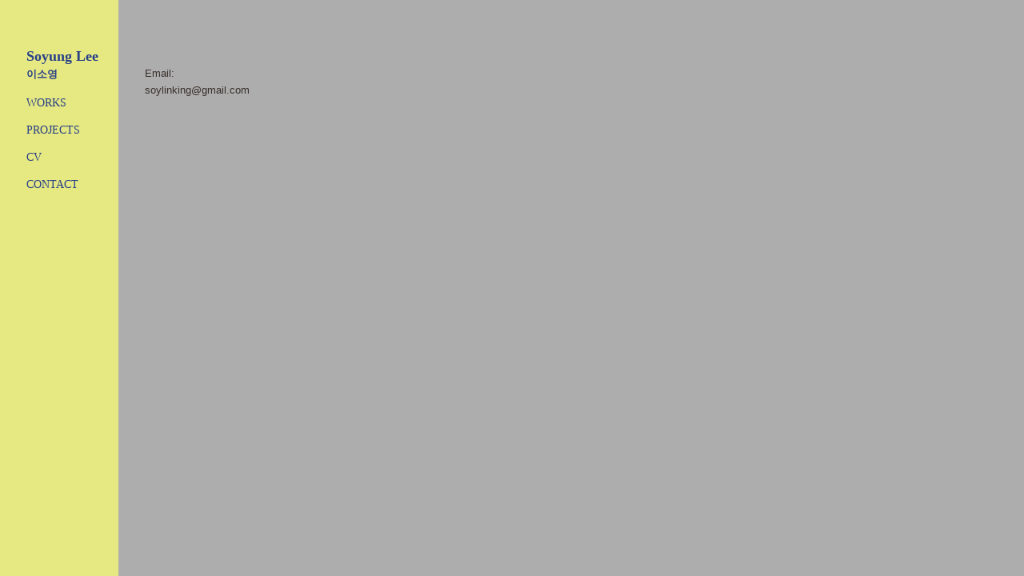

--- FILE ---
content_type: text/html; charset=utf-8
request_url: https://www.soyunglee.com/index.php/links/
body_size: 1012
content:
<!doctype html>
<html lang='en-us'>
<head>
<meta charset='utf-8'>
<title>CONTACT : Soyung Lee</title>

<meta property="og:description" content="" />
<meta property="og:image" content="" />
<meta name='generator' content="Indexhibit" />
<link rel='alternate' type='application/rss+xml' title='RSS' href='https://www.soyunglee.com/xml/' />
<link rel='stylesheet' href='https://www.soyunglee.com/ndxzsite/default/reset.css?v=2.0.1' type='text/css' />
<link rel='stylesheet' href='https://www.soyunglee.com/ndxzsite/default/base.css?v=2.0.1' type='text/css' />
<link rel='stylesheet' href='https://www.soyunglee.com/ndxzsite/default/style.css?v=2.0.1' type='text/css' />
<style type='text/css'>
#index { width: 148px; }
#exhibit { margin-left: 148px; }
#index, #exhibit { font-size: 13px; }
#index, #exhibit { line-height: 21px; }
.container { padding-top: 60px; }
.container { padding-left: 33px; }
a:link { color: #284087; }
a:visited { color: #1a2a61; }
a:hover { color: #f7891b; }
#index, #exhibit { color: #38302c; }
#index, #exhibit { font-family: Helvetica Neue, Arial, Verdana, sans-serif; }
#index ul.section span.section_title, #index ul.section span.section_title a, #index ul.section span.subsection_title, #index ul.section span.subsection_title a { font-size: 14px; }
body { background-color: #adadad; }
</style>

<script type='text/javascript' src='https://www.soyunglee.com/ndxzsite/js/jquery.js?v=2.0.1'></script>
<script type='text/javascript' src='https://www.soyunglee.com/ndxzsite/js/movement.js?v=2.0.1'></script>
<script type='text/javascript' src='https://www.soyunglee.com/ndxzsite/js/jquery.ndxz_expander.js?v=2.0.1'></script>
<script type='text/javascript' src='https://www.soyunglee.com/ndxzsite/js/statistics.js?v=2.0.1'></script>
<script type='text/javascript'>
var baseurl = 'https://www.soyunglee.com';
</script>

<script type='text/javascript'>
$(document).ready(function()
{
	$('ul.section').ndxzExpander();
	move_up(); $('#menu a').bind('click', function(event) { do_click(); });
});
</script>

</head>
<body class='exhibits section-15 exhibit-172 format-visual_index'>
<div id='index'>
<div class='container'>

<div class='top'><a href='https://www.soyunglee.com/' alt='' title='Main'><h1><font face="calibri";font size="+1">Soyung Lee</font> <br />
<font face="calibri";font size="-1">이소영</h1></a><p/></div>
<ul class='section' id='section_5'>
<li><span id='section_title_5' class='section_title'><a href='https://www.soyunglee.com/index.php/works/' id='section_link_5'>WORKS</a></span>
<ul>
</ul>
</li>
</ul>
<ul class='section' id='section_11'>
</ul>
<ul class='section' id='section_9'>
</ul>
<ul class='section' id='section_10'>
<li><span id='section_title_10' class='section_title'><a href='https://www.soyunglee.com/index.php/projectsexhibitions/' id='section_link_10'>PROJECTS</a></span>
<ul>
</ul>
</li>
</ul>
<ul class='section' id='section_6'>
</ul>
<ul class='section' id='section_7'>
<li><span id='section_title_7' class='section_title'><a href='https://www.soyunglee.com/index.php/cv/' id='section_link_7'>CV</a></span>
<ul>
</ul>
</li>
</ul>
<ul class='section active_section' id='section_15'>
<li><span id='section_title_15' class='section_title active_section_title'><a href='https://www.soyunglee.com/index.php/links/' id='section_link_15'>CONTACT</a></span>
<ul>
</ul>
</li>
</ul>

<div class='bot'></div>


</div>
</div>

<div id='exhibit'>
<div class='container'>

<div class='top'><!-- --></div>
<!-- text and image -->
<p><br />
Email: <br />
soylinking@gmail.com</p>
<!-- end text and image -->

</div>
</div>

<script type='text/javascript'>do_statistics();</script>
</body>
</html>

--- FILE ---
content_type: text/javascript
request_url: https://www.soyunglee.com/ndxzsite/js/jquery.ndxz_expander.js?v=2.0.1
body_size: 1058
content:
/*
The original expanding menu was created by Ross Cairns.
Much thanks to him for creating something that became so useful.

This version of expanding is suited to be used with Indexhibit v0.9....and greater.

Vaska / Indexhibit.org
*/

(function($){
$.fn.ndxzExpander = function(options) 
{   
    var options = $.extend({
		active: 		"", 
		speed:          100, // speed of transitions
		single:       	true, // only allow one node open at a time
		_identifier: $(this)
	}, options);
	
	//var exclude = new Array();
	//exclude[0] = 'section_4';
	
	$.fn.ndxzExpander.init = function()
	{
		// let's add a feature to ignore certain sections altogether
		// need to use each for this then
		$('ul.section').each(function()
		{
			//if (jQuery.inArray(this.id, exclude))
			//{
				
				//alert( '#menu ul#' + this.id + ' span.section_title' );
				// need to rewrite the expander links
				$('#menu ul#' + this.id + ' li a span.section_title').unwrap();
				$('#menu ul#' + this.id + ' li span.section_title').next().hide();
				$('#menu ul#' + this.id + ' li span.subsection_title').next().hide();
				$('#menu ul#' + this.id + ' span.section_title').bind('click', function(){ $.fn.ndxzExpander.expander(this); return false; });
				$('#menu ul#' + this.id + ' span.subsection_title').bind('click', function(){ $.fn.ndxzExpander.expander(this); return false; });
			//}
		});

		// show active
		$.fn.ndxzExpander.active();
	}
	
	/*
	<ul class='section active_section' id='section_2'>
	<li id='section_title_2'>
	<a href='http://www.indexhibit.dev/project/'><span id='section_link_2' class='section_title active'>Projects</span></a>
	*/
	
	$.fn.ndxzExpander.active = function()
	{
		//$('#menu ul.active_section li a span.active').nextAll('ul').toggle(options.speed);
		
		// open up the pathway
		// works with active pages - but not section tops...
		$('li.active').parents('ul').show();
		
		// let's register the active ul - messy
		var a = new Array(); var b;
		//a = $('span.active').parents('ul').map(function () { return this.id; }).get().reverse();
		a = $('li.active').parents('ul').map(function () { return this.id; }).get().reverse();
		
		// if there is no active link at all
		// review this later...
		if (a == '')
		{
			// maybe we need to look/expand for an active section instead?
			$('ul.active_section li ul.sub_section').show();
			return false;
		}
		else
		{
			b = a[0];
			b = b.replace('section_', '');
			b = 'section_link_' + b;
		}
		
		options.active = b;
	}

	$.fn.ndxzExpander.expander = function(obj)
	{
		// nothing if it's the active part
		if (options.active == obj.id) return false;

		// we need to make sure it's not themselves
		if (options.single == true)
		{
			// this works but not with sub section clicks
			if ($('span#' + obj.id).hasClass('subsection_title'))
			{
				var tmp = obj.id;
				tmp = tmp.split('_');
				var subsection = tmp.pop();
				var section = tmp.pop();
				
				$('ul#section_' + section + ' ul.subsection:visible').hide(options.speed);
				
				// register the new active part
				options.active = 'section_link_' + section;
			}
			else
			{
				$('#menu ul li span.section_title').next().hide(options.speed);
				
				// register the new active part
				options.active = obj.id;
			}
		}

		var found = $('span#' + obj.id).parent().find('ul').length;

		if (found > 0)
		{
			// show all secondary
			$('span#' + obj.id).nextAll('ul').toggle(options.speed);
		}
		else
		{
			$('span#' + obj.id  + ' + ul').toggle(options.speed);
		}
	}
	
	// Initalize the expander
	$.fn.ndxzExpander.init(this);
};
})(jQuery);